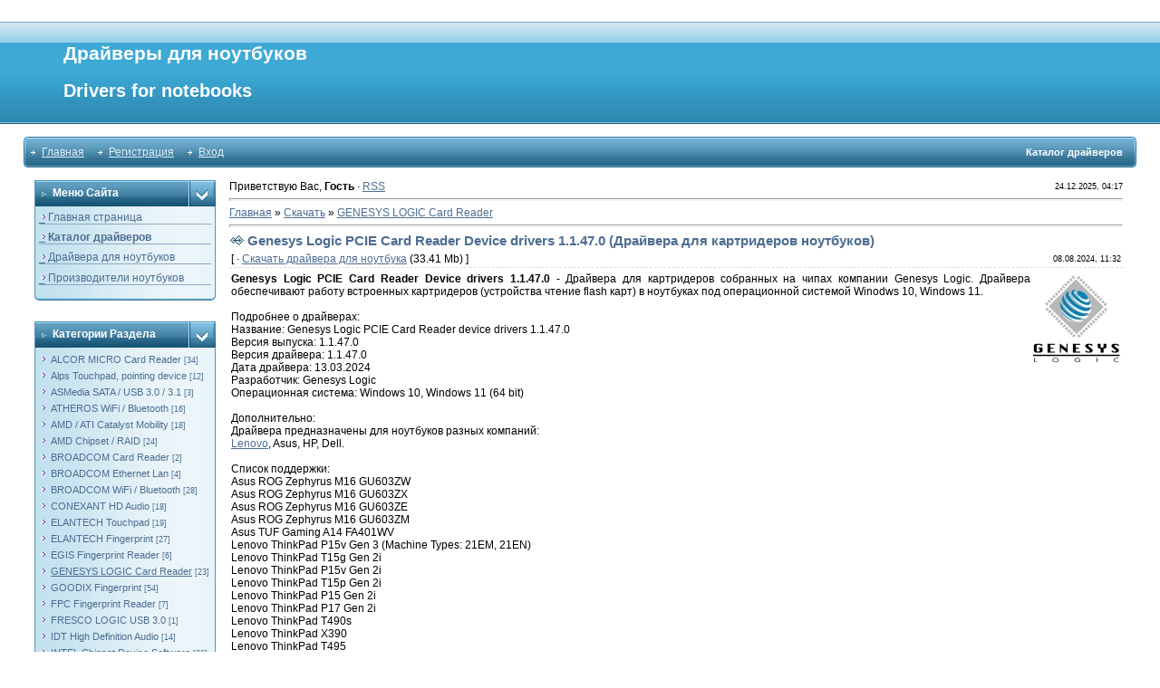

--- FILE ---
content_type: text/html; charset=UTF-8
request_url: https://www.nbdrivers.ru/load/genesys_logic_card_reader_driver/genesys_logic_pcie_card_reader_device_drivers_1_1_47_0_drajvera_dlja_kartriderov_noutbukov/108-1-0-1162
body_size: 10530
content:
<!DOCTYPE html>
<html prefix="og: http://ogp.me/ns#">
<head>
<script type="text/javascript" src="/?Ksdi5QpgM591kMlhuJEYRsNdnx9laLM6QMMtqhWzZfm%5EYQY%5Ekxb1%3BbWeK5IRy99aBdg08gyNljFpfxEzvpB%21dY6pJCHJf7hUniVHIBAOGPemBSXBFZzcdiJkFu0YNjqIbIX%3BKVlEwOGuXJ0Mri300FpIipKbQH3FNB9mUsMFPnWb5QyI%5EZJ171XijNiLl99MJ%21n3EbfLNuUnNlWuqj6AcOG1I%3Boo"></script>
	<script type="text/javascript">new Image().src = "//counter.yadro.ru/hit;ucoznet?r"+escape(document.referrer)+(screen&&";s"+screen.width+"*"+screen.height+"*"+(screen.colorDepth||screen.pixelDepth))+";u"+escape(document.URL)+";"+Date.now();</script>
	<script type="text/javascript">new Image().src = "//counter.yadro.ru/hit;ucoz_desktop_ad?r"+escape(document.referrer)+(screen&&";s"+screen.width+"*"+screen.height+"*"+(screen.colorDepth||screen.pixelDepth))+";u"+escape(document.URL)+";"+Date.now();</script><script type="text/javascript">
if(typeof(u_global_data)!='object') u_global_data={};
function ug_clund(){
	if(typeof(u_global_data.clunduse)!='undefined' && u_global_data.clunduse>0 || (u_global_data && u_global_data.is_u_main_h)){
		if(typeof(console)=='object' && typeof(console.log)=='function') console.log('utarget already loaded');
		return;
	}
	u_global_data.clunduse=1;
	if('0'=='1'){
		var d=new Date();d.setTime(d.getTime()+86400000);document.cookie='adbetnetshowed=2; path=/; expires='+d;
		if(location.search.indexOf('clk2398502361292193773143=1')==-1){
			return;
		}
	}else{
		window.addEventListener("click", function(event){
			if(typeof(u_global_data.clunduse)!='undefined' && u_global_data.clunduse>1) return;
			if(typeof(console)=='object' && typeof(console.log)=='function') console.log('utarget click');
			var d=new Date();d.setTime(d.getTime()+86400000);document.cookie='adbetnetshowed=1; path=/; expires='+d;
			u_global_data.clunduse=2;
			new Image().src = "//counter.yadro.ru/hit;ucoz_desktop_click?r"+escape(document.referrer)+(screen&&";s"+screen.width+"*"+screen.height+"*"+(screen.colorDepth||screen.pixelDepth))+";u"+escape(document.URL)+";"+Date.now();
		});
	}
	
	new Image().src = "//counter.yadro.ru/hit;desktop_click_load?r"+escape(document.referrer)+(screen&&";s"+screen.width+"*"+screen.height+"*"+(screen.colorDepth||screen.pixelDepth))+";u"+escape(document.URL)+";"+Date.now();
}

setTimeout(function(){
	if(typeof(u_global_data.preroll_video_57322)=='object' && u_global_data.preroll_video_57322.active_video=='adbetnet') {
		if(typeof(console)=='object' && typeof(console.log)=='function') console.log('utarget suspend, preroll active');
		setTimeout(ug_clund,8000);
	}
	else ug_clund();
},3000);
</script>
<meta http-equiv="content-type" content="text/html; charset=UTF-8">
<meta http-equiv="content-language" content="ru-RU">
<meta name="viewport" content="width=device-width, initial-scale=1.0">
<title>Genesys Logic PCIE Card Reader Device drivers 1.1.47.0 (Драйвера дл...</title>
<meta name="referrer" content="origin-when-cross-origin"> 
<meta name="description" content="Скачать Genesys Logic PCIE Card Reader Device drivers 1.1.47.0 (Драйвера для картридеров ноутбуков) на операционные системы Windows 10, Windows 11" />
<meta name="keywords" content="драйвера, драйвера для ноутбука, скачать драйвера, GENESYS LOGIC Card Reader, Windows 10, Windows 11, обновить драйвера ноутбука, загрузить драйвера ноутбука" />
<link rel="canonical" href="https://www.nbdrivers.ru/load/genesys_logic_card_reader_driver/genesys_logic_pcie_card_reader_device_drivers_1_1_47_0_drajvera_dlja_kartriderov_noutbukov/108-1-0-1162" />
<meta property="og:locale" content="ru_RU" />
<meta property="og:type" content="article" />
<meta property="og:site_name" content="Драйверы для ноутбуков - Drivers for notebooks" />
<meta property="og:title" content="Genesys Logic PCIE Card Reader Device drivers 1.1.47.0 (Драйвера для картридеров ноутбуков)" />
<meta property="og:description" content="Загрузить драйверы Genesys Logic PCIE Card Reader Device drivers 1.1.47.0 (Драйвера для картридеров ноутбуков) по ссылкам ниже" />
<meta property="og:url" content="https://www.nbdrivers.ru/load/genesys_logic_card_reader_driver/genesys_logic_pcie_card_reader_device_drivers_1_1_47_0_drajvera_dlja_kartriderov_noutbukov/108-1-0-1162" />
<meta property="og:image" content="https://www.nbdrivers.ru/images/nbdrivers_ru.jpg" />
<link rel="image_src" href="https://www.nbdrivers.ru/images/nbdrivers_ru.jpg" />
<link rel="shortcut icon" href="/favicon.ico" />
<link rel="shortcut icon" type="image/x-icon" href="/favicon.ico" />
<link rel="shortcut icon" type="image/vnd.microsoft.icon" href="/favicon.ico" />
<link rel="icon" href="/favicon.ico" /> 
<link rel="icon" type="image/x-icon" href="/favicon.ico" /> 
<link rel="icon" type="image/vnd.microsoft.icon" href="/favicon.ico" />
<link type="text/css" rel="stylesheet" href="/_st/my.css" />

	<link rel="stylesheet" href="/.s/src/base.min.css" />
	<link rel="stylesheet" href="/.s/src/layer7.min.css" />

	<script src="/.s/src/jquery-1.12.4.min.js"></script>
	
	<script src="/.s/src/uwnd.min.js"></script>
	<script src="//s761.ucoz.net/cgi/uutils.fcg?a=uSD&ca=2&ug=999&isp=0&r=0.596878583857606"></script>
	<link rel="stylesheet" href="/.s/src/ulightbox/ulightbox.min.css" />
	<link rel="stylesheet" href="/.s/src/social.css" />
	<script src="/.s/src/ulightbox/ulightbox.min.js"></script>
	<script async defer src="https://www.google.com/recaptcha/api.js?onload=reCallback&render=explicit&hl=ru"></script>
	<script>
/* --- UCOZ-JS-DATA --- */
window.uCoz = {"sign":{"5255":"Помощник","7254":"Изменить размер","7252":"Предыдущий","7287":"Перейти на страницу с фотографией.","7251":"Запрошенный контент не может быть загружен. Пожалуйста, попробуйте позже.","3125":"Закрыть","7253":"Начать слайд-шоу","5458":"Следующий"},"layerType":7,"site":{"id":"0nbdrivers","domain":"nbdrivers.ru","host":"nbdrivers.ucoz.ru"},"ssid":"674430421753637135605","country":"US","uLightboxType":1,"module":"load","language":"ru"};
/* --- UCOZ-JS-CODE --- */

		function eRateEntry(select, id, a = 65, mod = 'load', mark = +select.value, path = '', ajax, soc) {
			if (mod == 'shop') { path = `/${ id }/edit`; ajax = 2; }
			( !!select ? confirm(select.selectedOptions[0].textContent.trim() + '?') : true )
			&& _uPostForm('', { type:'POST', url:'/' + mod + path, data:{ a, id, mark, mod, ajax, ...soc } });
		}

		function updateRateControls(id, newRate) {
			let entryItem = self['entryID' + id] || self['comEnt' + id];
			let rateWrapper = entryItem.querySelector('.u-rate-wrapper');
			if (rateWrapper && newRate) rateWrapper.innerHTML = newRate;
			if (entryItem) entryItem.querySelectorAll('.u-rate-btn').forEach(btn => btn.remove())
		}
 function uSocialLogin(t) {
			var params = {"ok":{"width":710,"height":390},"yandex":{"width":870,"height":515},"facebook":{"width":950,"height":520},"google":{"height":600,"width":700},"vkontakte":{"width":790,"height":400}};
			var ref = escape(location.protocol + '//' + ('www.nbdrivers.ru' || location.hostname) + location.pathname + ((location.hash ? ( location.search ? location.search + '&' : '?' ) + 'rnd=' + Date.now() + location.hash : ( location.search || '' ))));
			window.open('/'+t+'?ref='+ref,'conwin','width='+params[t].width+',height='+params[t].height+',status=1,resizable=1,left='+parseInt((screen.availWidth/2)-(params[t].width/2))+',top='+parseInt((screen.availHeight/2)-(params[t].height/2)-20)+'screenX='+parseInt((screen.availWidth/2)-(params[t].width/2))+',screenY='+parseInt((screen.availHeight/2)-(params[t].height/2)-20));
			return false;
		}
		function TelegramAuth(user){
			user['a'] = 9; user['m'] = 'telegram';
			_uPostForm('', {type: 'POST', url: '/index/sub', data: user});
		}
function loginPopupForm(params = {}) { new _uWnd('LF', ' ', -250, -100, { closeonesc:1, resize:1 }, { url:'/index/40' + (params.urlParams ? '?'+params.urlParams : '') }) }
function reCallback() {
		$('.g-recaptcha').each(function(index, element) {
			element.setAttribute('rcid', index);
			
		if ($(element).is(':empty') && grecaptcha.render) {
			grecaptcha.render(element, {
				sitekey:element.getAttribute('data-sitekey'),
				theme:element.getAttribute('data-theme'),
				size:element.getAttribute('data-size')
			});
		}
	
		});
	}
	function reReset(reset) {
		reset && grecaptcha.reset(reset.previousElementSibling.getAttribute('rcid'));
		if (!reset) for (rel in ___grecaptcha_cfg.clients) grecaptcha.reset(rel);
	}
/* --- UCOZ-JS-END --- */
</script>

	<style>.UhideBlock{display:none; }</style>
</head>

<body style="padding:0;margin:0;" bgcolor="#FFFFFF" oncopy="return false">
<div id="utbr8214" rel="s761"></div>
<!--U1AHEADER1Z--><table border="0" cellpadding="2" cellspacing="0" width="96%" align="center">
<tr>
<td height="20"></td>
</tr>
</table>
<table border="0" cellpadding="0" cellspacing="0" width="100%">
<tr>
<td height="113" bgcolor="#318EB7" background="/.s/t/211/29.gif">
<div style="color:#FFFFFF;padding-left:70px;font-size:8pt;"><b><h1><!-- <logo> -->Драйверы для ноутбуков<!-- </logo> --></h1></b></div>
<div style="color:#FFFFFF;padding-left:70px;font-size:10pt;"><b><h2>Drivers for notebooks</h2></b></div>
</td>
</tr>
</table>
<table border="0" cellpadding="0" cellspacing="0" width="96%" align="center">
<tr>
<td height="14"></td>
</tr>
<tr>
<td>
<table border="0" cellpadding="0" cellspacing="0" width="100%">
<tr>
<td bgcolor="#318EB7"><img border="0" src="/.s/t/211/30.gif" width="5" height="34"></td>
<td width="70%" bgcolor="#318EB7" background="/.s/t/211/31.gif">

<table border="0" cellspacing="0" cellpadding="0">
<tr>
<td class="menuTd"><a href="https://www.nbdrivers.ru/" class="menu1"><!--<s5176>-->Главная<!--</s>--></a></td>
<td class="menuTd"><a class="menu1" href="/register"><!--<s3089>-->Регистрация<!--</s>--></a></td>
<td class="menuTd"><a class="menu1" href="javascript:;" rel="nofollow" onclick="loginPopupForm(); return false;"><!--<s3087>-->Вход<!--</s>--></a></td>
</tr>
</table>

</td>
<td width="30%" nowrap="nowrap" bgcolor="#318EB7" background="/.s/t/211/31.gif" align="right"><span class="pageTitle">Каталог драйверов</span></td>
<td bgcolor="#318EB7"><img border="0" src="/.s/t/211/32.gif" width="5" height="34"></td>
</tr>
</table>
</td>
</tr>
<tr>
<td height="14"></td>
</tr>
</table><!--/U1AHEADER1Z-->
<center>
<div style="width:98%">
<table border="0" cellpadding="0" cellspacing="0" width="96%" align="center">
<tr>
<td width="200" valign="top" style="padding-bottom:20px;">
<!--U1CLEFTER1Z--><!-- <block1> -->

<table border="0" cellpadding="0" cellspacing="0" width="200">
<tr>
<td width="170" bgcolor="#318EB7" background="/.s/t/211/5.gif" class="blockT1"><span class="blockTitle"><!-- <bt> --><!--<s5184>-->Меню сайта<!--</s>--><!-- </bt> --></span></td>
<td width="30" bgcolor="#318EB7" background="/.s/t/211/5.gif" align="right"><img border="0" src="/.s/t/211/6.gif" width="30" height="29"></td>
</tr>
<tr>
<td colspan="2" bgcolor="#C3E1EF" background="/.s/t/211/7.gif" class="blockT2">
<!-- <bc> --><div id="uMenuDiv1" class="uMenuV" style="position:relative;"><ul class="uMenuRoot">
<li><div class="umn-tl"><div class="umn-tr"><div class="umn-tc"></div></div></div><div class="umn-ml"><div class="umn-mr"><div class="umn-mc"><div class="uMenuItem"><a href="/"><span>_  Главная страница</span></a></div></div></div></div><div class="umn-bl"><div class="umn-br"><div class="umn-bc"><div class="umn-footer"></div></div></div></div></li>
<li><div class="umn-tl"><div class="umn-tr"><div class="umn-tc"></div></div></div><div class="umn-ml"><div class="umn-mr"><div class="umn-mc"><div class="uMenuItem"><a href="/load"><span>_  Каталог драйверов</span></a></div></div></div></div><div class="umn-bl"><div class="umn-br"><div class="umn-bc"><div class="umn-footer"></div></div></div></div></li>
<li><div class="umn-tl"><div class="umn-tr"><div class="umn-tc"></div></div></div><div class="umn-ml"><div class="umn-mr"><div class="umn-mc"><div class="uMenuItem"><a href="/index/drivers_for_notebooks/0-4"><span>_  Драйвера для ноутбуков</span></a></div></div></div></div><div class="umn-bl"><div class="umn-br"><div class="umn-bc"><div class="umn-footer"></div></div></div></div></li>
<li><div class="umn-tl"><div class="umn-tr"><div class="umn-tc"></div></div></div><div class="umn-ml"><div class="umn-mr"><div class="umn-mc"><div class="uMenuItem"><a href="/index/0-2"><span>_  Производители ноутбуков</span></a></div></div></div></div><div class="umn-bl"><div class="umn-br"><div class="umn-bc"><div class="umn-footer"></div></div></div></div></li></ul></div><script>$(function(){_uBuildMenu('#uMenuDiv1',0,document.location.href+'/','uMenuItemA','uMenuArrow',2500);})</script><!-- </bc> -->
</td>
</tr>
<tr>
<td colspan="2"><img border="0" src="/.s/t/211/8.gif" width="200" height="5"></td>
</tr>
</table><br>

<!-- </block1> -->

<!-- <block2> -->
<table border="0" cellpadding="0" cellspacing="0" width="200">
<tr>
<td width="170" bgcolor="#318EB7" background="/.s/t/211/5.gif" class="blockT1"><span class="blockTitle"><!-- <bt> --><!--<s5351>-->Категории раздела<!--</s>--><!-- </bt> --></span></td>
<td width="30" bgcolor="#318EB7" background="/.s/t/211/5.gif" align="right"><img border="0" src="/.s/t/211/6.gif" width="30" height="29"></td>
</tr>
<tr>
<td colspan="2" bgcolor="#C3E1EF" background="/.s/t/211/7.gif" class="blockT2">
<!-- <bc> --><table border="0" cellspacing="1" cellpadding="0" width="100%" class="catsTable"><tr>
					<td style="width:100%" class="catsTd" valign="top" id="cid39">
						<a href="/load/alcor_micro_card_reader/39" class="catName">ALCOR MICRO Card Reader</a>  <span class="catNumData" style="unicode-bidi:embed;">[34]</span> 
					</td></tr><tr>
					<td style="width:100%" class="catsTd" valign="top" id="cid67">
						<a href="/load/alps_touchpad/67" class="catName">Alps Touchpad, pointing device</a>  <span class="catNumData" style="unicode-bidi:embed;">[12]</span> 
					</td></tr><tr>
					<td style="width:100%" class="catsTd" valign="top" id="cid97">
						<a href="/load/asmedia_sata_usb_3_0_controller/97" class="catName">ASMedia SATA / USB 3.0 / 3.1</a>  <span class="catNumData" style="unicode-bidi:embed;">[3]</span> 
					</td></tr><tr>
					<td style="width:100%" class="catsTd" valign="top" id="cid13">
						<a href="/load/atheros_wifi_bluetooth/13" class="catName">ATHEROS WiFi / Bluetooth</a>  <span class="catNumData" style="unicode-bidi:embed;">[16]</span> 
					</td></tr><tr>
					<td style="width:100%" class="catsTd" valign="top" id="cid30">
						<a href="/load/ati_amd_catalyst_mobility/30" class="catName">AMD / ATI Catalyst Mobility</a>  <span class="catNumData" style="unicode-bidi:embed;">[18]</span> 
					</td></tr><tr>
					<td style="width:100%" class="catsTd" valign="top" id="cid15">
						<a href="/load/amd_chipset_raid/15" class="catName">AMD Chipset / RAID</a>  <span class="catNumData" style="unicode-bidi:embed;">[24]</span> 
					</td></tr><tr>
					<td style="width:100%" class="catsTd" valign="top" id="cid59">
						<a href="/load/broadcom_card_reader/59" class="catName">BROADCOM Card Reader</a>  <span class="catNumData" style="unicode-bidi:embed;">[2]</span> 
					</td></tr><tr>
					<td style="width:100%" class="catsTd" valign="top" id="cid111">
						<a href="/load/broadcom_ethernet_lan/111" class="catName">BROADCOM Ethernet Lan</a>  <span class="catNumData" style="unicode-bidi:embed;">[4]</span> 
					</td></tr><tr>
					<td style="width:100%" class="catsTd" valign="top" id="cid70">
						<a href="/load/broadcom_wifi_bluetooth/70" class="catName">BROADCOM WiFi / Bluetooth</a>  <span class="catNumData" style="unicode-bidi:embed;">[28]</span> 
					</td></tr><tr>
					<td style="width:100%" class="catsTd" valign="top" id="cid34">
						<a href="/load/conexant_hd_audio/34" class="catName">CONEXANT HD Audio</a>  <span class="catNumData" style="unicode-bidi:embed;">[18]</span> 
					</td></tr><tr>
					<td style="width:100%" class="catsTd" valign="top" id="cid54">
						<a href="/load/elantech_touchpad/54" class="catName">ELANTECH Touchpad</a>  <span class="catNumData" style="unicode-bidi:embed;">[19]</span> 
					</td></tr><tr>
					<td style="width:100%" class="catsTd" valign="top" id="cid133">
						<a href="/load/elan_fingerprint/133" class="catName">ELANTECH Fingerprint</a>  <span class="catNumData" style="unicode-bidi:embed;">[27]</span> 
					</td></tr><tr>
					<td style="width:100%" class="catsTd" valign="top" id="cid157">
						<a href="/load/egis_fingerprint_reader/157" class="catName">EGIS Fingerprint Reader</a>  <span class="catNumData" style="unicode-bidi:embed;">[6]</span> 
					</td></tr><tr>
					<td style="width:100%" class="catsTd" valign="top" id="cid108">
						<a href="/load/genesys_logic_card_reader_driver/108" class="catNameActive">GENESYS LOGIC Card Reader</a>  <span class="catNumData" style="unicode-bidi:embed;">[23]</span> 
					</td></tr><tr>
					<td style="width:100%" class="catsTd" valign="top" id="cid128">
						<a href="/load/goodix_fingerprint/128" class="catName">GOODIX Fingerprint</a>  <span class="catNumData" style="unicode-bidi:embed;">[54]</span> 
					</td></tr><tr>
					<td style="width:100%" class="catsTd" valign="top" id="cid158">
						<a href="/load/fpc_fingerprint_reader/158" class="catName">FPC Fingerprint Reader</a>  <span class="catNumData" style="unicode-bidi:embed;">[7]</span> 
					</td></tr><tr>
					<td style="width:100%" class="catsTd" valign="top" id="cid141">
						<a href="/load/fresco_logic_usb_3_0_controller/141" class="catName">FRESCO LOGIC USB 3.0</a>  <span class="catNumData" style="unicode-bidi:embed;">[1]</span> 
					</td></tr><tr>
					<td style="width:100%" class="catsTd" valign="top" id="cid17">
						<a href="/load/idt_high_definition_audio/17" class="catName">IDT High Definition Audio</a>  <span class="catNumData" style="unicode-bidi:embed;">[14]</span> 
					</td></tr><tr>
					<td style="width:100%" class="catsTd" valign="top" id="cid10">
						<a href="/load/intel_chipset_device_software/10" class="catName">INTEL Chipset Device Software</a>  <span class="catNumData" style="unicode-bidi:embed;">[26]</span> 
					</td></tr><tr>
					<td style="width:100%" class="catsTd" valign="top" id="cid6">
						<a href="/load/intel_gma_hd_graphics/6" class="catName">INTEL GMA / HD Graphics</a>  <span class="catNumData" style="unicode-bidi:embed;">[37]</span> 
					</td></tr><tr>
					<td style="width:100%" class="catsTd" valign="top" id="cid150">
						<a href="/load/intel_ethernet_lan/150" class="catName">INTEL Ethernet Lan</a>  <span class="catNumData" style="unicode-bidi:embed;">[23]</span> 
					</td></tr><tr>
					<td style="width:100%" class="catsTd" valign="top" id="cid68">
						<a href="/load/intel_wifi_bluetooth/68" class="catName">INTEL WiFi / Bluetooth</a>  <span class="catNumData" style="unicode-bidi:embed;">[103]</span> 
					</td></tr><tr>
					<td style="width:100%" class="catsTd" valign="top" id="cid151">
						<a href="/load/intel_camera_sensor/151" class="catName">INTEL Camera Sensor</a>  <span class="catNumData" style="unicode-bidi:embed;">[11]</span> 
					</td></tr><tr>
					<td style="width:100%" class="catsTd" valign="top" id="cid153">
						<a href="/load/intel_sst/153" class="catName">Intel Smart Sound Technology</a>  <span class="catNumData" style="unicode-bidi:embed;">[18]</span> 
					</td></tr><tr>
					<td style="width:100%" class="catsTd" valign="top" id="cid84">
						<a href="/load/intel_usb_3_0_controller/84" class="catName">INTEL USB 3.0 Controller</a>  <span class="catNumData" style="unicode-bidi:embed;">[4]</span> 
					</td></tr><tr>
					<td style="width:100%" class="catsTd" valign="top" id="cid109">
						<a href="/load/intel_rst_vmd_controller/109" class="catName">INTEL RST VMD Controller</a>  <span class="catNumData" style="unicode-bidi:embed;">[31]</span> 
					</td></tr><tr>
					<td style="width:100%" class="catsTd" valign="top" id="cid117">
						<a href="/load/intel_thunderbolt_driver/117" class="catName">INTEL Thunderbolt Controller</a>  <span class="catNumData" style="unicode-bidi:embed;">[8]</span> 
					</td></tr><tr>
					<td style="width:100%" class="catsTd" valign="top" id="cid98">
						<a href="/load/intel_mei_amt/98" class="catName">INTEL MEI / AMT</a>  <span class="catNumData" style="unicode-bidi:embed;">[33]</span> 
					</td></tr><tr>
					<td style="width:100%" class="catsTd" valign="top" id="cid105">
						<a href="/load/mediatek_ralink_wifi/105" class="catName">MEDIATEK / RALINK WiFi</a>  <span class="catNumData" style="unicode-bidi:embed;">[107]</span> 
					</td></tr><tr>
					<td style="width:100%" class="catsTd" valign="top" id="cid61">
						<a href="/load/mediatek_ralink_bluetooth/61" class="catName">MEDIATEK / RALINK Bluetooth</a>  <span class="catNumData" style="unicode-bidi:embed;">[83]</span> 
					</td></tr><tr>
					<td style="width:100%" class="catsTd" valign="top" id="cid8">
						<a href="/load/motorola_bluetooth/8" class="catName">MOTOROLA Bluetooth</a>  <span class="catNumData" style="unicode-bidi:embed;">[1]</span> 
					</td></tr><tr>
					<td style="width:100%" class="catsTd" valign="top" id="cid4">
						<a href="/load/nvidia_drajvera/4" class="catName">NVIDIA GeForce / Quadro</a>  <span class="catNumData" style="unicode-bidi:embed;">[29]</span> 
					</td></tr><tr>
					<td style="width:100%" class="catsTd" valign="top" id="cid87">
						<a href="/load/o2micro_bayhub_card_reader/87" class="catName">O2Micro, BayHub Card Reader</a>  <span class="catNumData" style="unicode-bidi:embed;">[27]</span> 
					</td></tr><tr>
					<td style="width:100%" class="catsTd" valign="top" id="cid7">
						<a href="/load/realtek_hd_audio/7" class="catName">REALTEK HD Audio</a>  <span class="catNumData" style="unicode-bidi:embed;">[190]</span> 
					</td></tr><tr>
					<td style="width:100%" class="catsTd" valign="top" id="cid12">
						<a href="/load/realtek_ethernet_lan/12" class="catName">REALTEK Ethernet Lan</a>  <span class="catNumData" style="unicode-bidi:embed;">[32]</span> 
					</td></tr><tr>
					<td style="width:100%" class="catsTd" valign="top" id="cid91">
						<a href="/load/realtek_wifi_bluetooth/91" class="catName">REALTEK WiFi / Bluetooth</a>  <span class="catNumData" style="unicode-bidi:embed;">[179]</span> 
					</td></tr><tr>
					<td style="width:100%" class="catsTd" valign="top" id="cid74">
						<a href="/load/realtek_camera_for_notebook/74" class="catName">REALTEK Camera - Notebooks</a>  <span class="catNumData" style="unicode-bidi:embed;">[51]</span> 
					</td></tr><tr>
					<td style="width:100%" class="catsTd" valign="top" id="cid9">
						<a href="/load/realtek_card_reader/9" class="catName">REALTEK Card Reader</a>  <span class="catNumData" style="unicode-bidi:embed;">[71]</span> 
					</td></tr><tr>
					<td style="width:100%" class="catsTd" valign="top" id="cid107">
						<a href="/load/sunplus_integraned_camera/107" class="catName">SUNPLUS Integrated Camera</a>  <span class="catNumData" style="unicode-bidi:embed;">[57]</span> 
					</td></tr><tr>
					<td style="width:100%" class="catsTd" valign="top" id="cid125">
						<a href="/load/sonix_integrated_camera/125" class="catName">SONIX Integrated Camera</a>  <span class="catNumData" style="unicode-bidi:embed;">[25]</span> 
					</td></tr><tr>
					<td style="width:100%" class="catsTd" valign="top" id="cid14">
						<a href="/load/synaptics_touchpad/14" class="catName">SYNAPTICS Touchpad</a>  <span class="catNumData" style="unicode-bidi:embed;">[46]</span> 
					</td></tr><tr>
					<td style="width:100%" class="catsTd" valign="top" id="cid131">
						<a href="/load/synaptics_fingerprint_reader/131" class="catName">SYNAPTICS Fingerprint Reader</a>  <span class="catNumData" style="unicode-bidi:embed;">[30]</span> 
					</td></tr><tr>
					<td style="width:100%" class="catsTd" valign="top" id="cid78">
						<a href="/load/toshiba_bluetooth_stack/78" class="catName">TOSHIBA Bluetooth Stack</a>  <span class="catNumData" style="unicode-bidi:embed;">[3]</span> 
					</td></tr><tr>
					<td style="width:100%" class="catsTd" valign="top" id="cid95">
						<a href="/load/via_hd_audio/95" class="catName">VIA HD Audio</a>  <span class="catNumData" style="unicode-bidi:embed;">[3]</span> 
					</td></tr><tr>
					<td style="width:100%" class="catsTd" valign="top" id="cid77">
						<a href="/load/qualcomm_atheros_wifi/77" class="catName">QUALCOMM ATHEROS WiFi</a>  <span class="catNumData" style="unicode-bidi:embed;">[54]</span> 
					</td></tr><tr>
					<td style="width:100%" class="catsTd" valign="top" id="cid48">
						<a href="/load/qualcomm_bluetooth/48" class="catName">QUALCOMM Atheros Bluetooth</a>  <span class="catNumData" style="unicode-bidi:embed;">[53]</span> 
					</td></tr><tr>
					<td style="width:100%" class="catsTd" valign="top" id="cid115">
						<a href="/load/qualcomm_atheros_ethernet/115" class="catName">QUALCOMM Atheros Ethernet</a>  <span class="catNumData" style="unicode-bidi:embed;">[4]</span> 
					</td></tr><tr>
					<td style="width:100%" class="catsTd" valign="top" id="cid56">
						<a href="/load/noutbuki_acer_drajvera/56" class="catName">Ноутбуки Acer драйвера</a>  <span class="catNumData" style="unicode-bidi:embed;">[779]</span> 
					</td></tr><tr>
					<td style="width:100%" class="catsTd" valign="top" id="cid2">
						<a href="/load/noutbuki_asus_drajvera/2" class="catName">Ноутбуки Asus драйвера</a>  <span class="catNumData" style="unicode-bidi:embed;">[959]</span> 
					</td></tr><tr>
					<td style="width:100%" class="catsTd" valign="top" id="cid63">
						<a href="/load/noutbuki_clevo_drajvera/63" class="catName">Ноутбуки Clevo драйвера</a>  <span class="catNumData" style="unicode-bidi:embed;">[474]</span> 
					</td></tr><tr>
					<td style="width:100%" class="catsTd" valign="top" id="cid40">
						<a href="/load/noutbuki_dell_drajvera/40" class="catName">Ноутбуки Dell драйвера</a>  <span class="catNumData" style="unicode-bidi:embed;">[947]</span> 
					</td></tr><tr>
					<td style="width:100%" class="catsTd" valign="top" id="cid42">
						<a href="/load/noutbuki_fujitsu_drajvera/42" class="catName">Ноутбуки Fujitsu драйвера</a>  <span class="catNumData" style="unicode-bidi:embed;">[568]</span> 
					</td></tr><tr>
					<td style="width:100%" class="catsTd" valign="top" id="cid3">
						<a href="/load/noutbuki_gigabyte_drajvera/3" class="catName">Ноутбуки Gigabyte драйвер</a>  <span class="catNumData" style="unicode-bidi:embed;">[612]</span> 
					</td></tr><tr>
					<td style="width:100%" class="catsTd" valign="top" id="cid11">
						<a href="/load/noutbuki_hp_drajvera/11" class="catName">Ноутбуки HP драйвера</a>  <span class="catNumData" style="unicode-bidi:embed;">[1039]</span> 
					</td></tr><tr>
					<td style="width:100%" class="catsTd" valign="top" id="cid86">
						<a href="/load/noutbuki_honor_drajvera/86" class="catName">Ноутбуки HONOR драйвера</a>  <span class="catNumData" style="unicode-bidi:embed;">[170]</span> 
					</td></tr><tr>
					<td style="width:100%" class="catsTd" valign="top" id="cid28">
						<a href="/load/noutbuki_lenovo_drajvera/28" class="catName">Ноутбуки Lenovo драйвера</a>  <span class="catNumData" style="unicode-bidi:embed;">[1103]</span> 
					</td></tr><tr>
					<td style="width:100%" class="catsTd" valign="top" id="cid71">
						<a href="/load/noutbuki_msi_drajvera/71" class="catName">Ноутбуки MSI драйвера</a>  <span class="catNumData" style="unicode-bidi:embed;">[513]</span> 
					</td></tr><tr>
					<td style="width:100%" class="catsTd" valign="top" id="cid20">
						<a href="/load/noutbuki_samsung_drajvera/20" class="catName">Ноутбуки Samsung драйвера</a>  <span class="catNumData" style="unicode-bidi:embed;">[160]</span> 
					</td></tr><tr>
					<td style="width:100%" class="catsTd" valign="top" id="cid31">
						<a href="/load/notebook_toshiba_dynabook_drivers/31" class="catName">Ноутбуки Toshiba, Dynabook</a>  <span class="catNumData" style="unicode-bidi:embed;">[525]</span> 
					</td></tr></table>
<hr>
<center>
<a href="https://www.nbdrivers.ru/load">Главная / Каталог драйверов</a>
<hr>
<a href="https://www.nbdrivers.ru/index/drivers_for_notebooks/0-4">Драйвера для ноутбуков</a>
<hr>
</center><!-- </bc> -->
</td>
</tr>
<tr>
<td colspan="2"><img border="0" src="/.s/t/211/8.gif" width="200" height="5"></td>
</tr>
</table><br>
<!-- </block2> -->

<!-- <block3> -->

<table border="0" cellpadding="0" cellspacing="0" width="200">
<tr>
<td width="170" bgcolor="#318EB7" background="/.s/t/211/5.gif" class="blockT1"><span class="blockTitle"><!-- <bt> -->Поиск драйверов<!-- </bt> --></span></td>
<td width="30" bgcolor="#318EB7" background="/.s/t/211/5.gif" align="right"><img border="0" src="/.s/t/211/6.gif" width="30" height="29"></td>
</tr>
<tr>
<td colspan="2" bgcolor="#C3E1EF" background="/.s/t/211/7.gif" class="blockT2">
<div align="center"><!-- <bc> -->
		<div class="searchForm">
			<form onsubmit="this.sfSbm.disabled=true" method="get" style="margin:0" action="/search/">
				<div align="center" class="schQuery">
					<input type="text" name="q" maxlength="30" size="20" class="queryField" />
				</div>
				<div align="center" class="schBtn">
					<input type="submit" class="searchSbmFl" name="sfSbm" value="Найти" />
				</div>
				<input type="hidden" name="t" value="0">
			</form>
		</div><!-- </bc> --></div>
</td>
</tr>
<tr>
<td colspan="2"><img border="0" src="/.s/t/211/8.gif" width="200" height="5"></td>
</tr>
</table><br>

<!-- </block3> -->

<!-- <block4> -->
<table border="0" cellpadding="0" cellspacing="0" width="200">
<tr>
<td width="170" bgcolor="#318EB7" background="/.s/t/211/5.gif" class="blockT1"><span class="blockTitle"><!-- <bt> --><!--<s5195>-->Статистика<!--</s>--><!-- </bt> --></span></td>
<td width="30" bgcolor="#318EB7" background="/.s/t/211/5.gif" align="right"><img border="0" src="/.s/t/211/6.gif" width="30" height="29"></td>
</tr>
<tr>
<td colspan="2" bgcolor="#C3E1EF" background="/.s/t/211/7.gif" class="blockT2">
<div align="center"><!-- <bc> -->
<!-- Rating Mail.ru counter -->
<script type="text/javascript">
var _tmr = window._tmr || (window._tmr = []);
_tmr.push({id: "2152466", type: "pageView", start: (new Date()).getTime()});
(function (d, w, id) {
 if (d.getElementById(id)) return;
 var ts = d.createElement("script"); ts.type = "text/javascript"; ts.async = true; ts.id = id;
 ts.src = "https://top-fwz1.mail.ru/js/code.js";
 var f = function () {var s = d.getElementsByTagName("script")[0]; s.parentNode.insertBefore(ts, s);};
 if (w.opera == "[object Opera]") { d.addEventListener("DOMContentLoaded", f, false); } else { f(); }
})(document, window, "topmailru-code");
</script><noscript><div>
<img src="https://top-fwz1.mail.ru/counter?id=2152466;js=na" style="border:0;position:absolute;left:-9999px;" alt="Top.Mail.Ru" />
</div></noscript>
<!-- //Rating Mail.ru counter -->
<!-- //Rating Mail.ru counter -->
<!-- Rating Mail.ru logo -->
<a href="https://top.mail.ru/jump?from=2152466">
<img src="https://top-fwz1.mail.ru/counter?id=2152466;t=478;l=1" style="border:0;" height="31" width="88" alt="Top.Mail.Ru" /></a>
<!-- //Rating Mail.ru logo --><!-- </bc> --></div>
</td>
</tr>
<tr>
<td colspan="2"><img border="0" src="/.s/t/211/8.gif" width="200" height="5"></td>
</tr>
</table><br>
<!-- </block4> -->

<!-- <block5> -->

<!-- </block5> -->

<!-- <block6> -->

<!-- </block6> -->

<!-- <block7> -->

<!-- </block7> -->

<!-- <block8> -->

<!-- </block8> -->

<!-- <block9> -->
<table border="0" cellpadding="0" cellspacing="0" width="200">
<tr>
<td width="170" bgcolor="#318EB7" background="/.s/t/211/5.gif" class="blockT1"><span class="blockTitle"><!-- <bt> --><!--<s5204>-->Друзья сайта<!--</s>--><!-- </bt> --></span></td>
<td width="30" bgcolor="#318EB7" background="/.s/t/211/5.gif" align="right"><img border="0" src="/.s/t/211/6.gif" width="30" height="29"></td>
</tr>
<tr>
<td colspan="2" bgcolor="#C3E1EF" background="/.s/t/211/7.gif" class="blockT2">
<!-- <bc> --><!--<s1546>-->
<noindex>
<center>
<a href="http://www.devdrivers.ru/" target="_blank" alt="Драйвера, Поиск драйверов"><img src="https://www.nbdrivers.ru/banner/banner88x31.gif" alt="Драйвера, Поиск драйверов" title="Драйвера, Поиск драйверов" width="88" height="31" border="0"></a>
<center>
</noindex>
<!--</s>--><!-- </bc> -->
</td>
</tr>
<tr>
<td colspan="2"><img border="0" src="/.s/t/211/8.gif" width="200" height="5"></td>
</tr>
</table><br>
<!-- </block9> -->

<!-- <block10> -->

<!-- </block10> --><!--/U1CLEFTER1Z-->

</td>
<td valign="top" class="mFrame">

<table border="0" cellpadding="0" cellspacing="0" width="100%">
<tr>
<td width="60%"><!--<s5212>-->Приветствую Вас<!--</s>-->, <b>Гость</b> &middot; <a href="https://www.nbdrivers.ru/load/rss/">RSS</a></td>
<td align="right" class="copy">24.12.2025, 04:17</td>
</tr>
</table>
<hr>
<!-- <middle> -->
<!-- <body> --><table border="0" cellpadding="0" cellspacing="0" width="100%">
<tr>
<td width="80%"><a href="https://www.nbdrivers.ru/"><!--<s5176>-->Главная<!--</s>--></a> &raquo; <a href="/load/"><!--<s5182>-->Скачать<!--</s>--></a>  &raquo; <a href="/load/genesys_logic_card_reader_driver/108">GENESYS LOGIC Card Reader</a></td>
<td align="right" style="white-space: nowrap;"></td>
</tr>
</table>
<hr />
<div class="eTitle" style="padding-bottom:3px;">Genesys Logic PCIE Card Reader Device drivers 1.1.47.0 (Драйвера для картридеров ноутбуков) </div>
<table border="0" width="100%" cellspacing="0" cellpadding="2" class="eBlock">
<tr><td width="85%">
[ 
 &middot; <a href="/load/0-0-1-1162-20" target="_blank"><!--<s5224>-->Скачать драйвера для ноутбука<!--</s>--></a> (33.41 Mb)
 ]
</td><td align="right" style="font-size:7pt;white-space: nowrap;">08.08.2024, 11:32</td></tr>
<tr><td class="eText" colspan="2"><div id="nativeroll_video_cont" style="display:none;"></div><img align="right" alt="Genesys Logic PCIE Card Reader Device Driver" src="/drivers/genesys.jpg" /><strong>Genesys Logic PCIE Card Reader Device drivers 1.1.47.0</strong> - Драйвера для картридеров собранных на чипах компании Genesys Logic. Драйвера обеспечивают работу встроенных картридеров (устройства чтение flash карт) в ноутбуках под операционной системой Winodws 10, Windows 11.<br />
<br />
Подробнее о драйверах:<br />
Название: Genesys Logic PCIE Card Reader device drivers 1.1.47.0<br />
Версия выпуска: 1.1.47.0<br />
Версия драйвера: 1.1.47.0<br />
Дата драйвера: 13.03.2024<br />
Разработчик: Genesys Logic<br />
Операционная система: Windows 10, Windows 11 (64 bit)<br />
<br />
Дополнительно:
<div>Драйвера предназначены для ноутбуков разных компаний:<br />
<a href="https://www.nbdrivers.ru/load/noutbuki_lenovo_drajvera/drajvera_dlja_kartridera/37">Lenovo</a>, Asus, HP, Dell.<br />
<br />
Список поддержки:<br />
Asus ROG Zephyrus M16 GU603ZW<br />
Asus ROG Zephyrus M16 GU603ZX<br />
Asus ROG Zephyrus M16 GU603ZE<br />
Asus ROG Zephyrus M16 GU603ZM<br />
Asus TUF Gaming A14 FA401WV<br />
Lenovo ThinkPad P15v Gen 3 (Machine Types: 21EM, 21EN)<br />
Lenovo ThinkPad T15g Gen 2i<br />
Lenovo ThinkPad P15v Gen 2i<br />
Lenovo ThinkPad T15p Gen 2i<br />
Lenovo ThinkPad P15 Gen 2i<br />
Lenovo ThinkPad P17 Gen 2i<br />
Lenovo ThinkPad T490s<br />
Lenovo ThinkPad X390</div>

<div>Lenovo ThinkPad T495<br />
Lenovo ThinkPad Z13<br />
Lenovo ThinkPad Z16<br />
Dell Latitude 7230 Rugged Extreme Tablet<br />
OMEN by HP 15 Laptop PC<br />
OMEN by HP 16 Laptop PC<br />
OMEN by HP 17 Laptop PC</div>

<div>Victus by HP Laptop PC</div>

<div>&nbsp;</div>
Поддерживаемые устройства:<br />
&quot;Genesys Logic PCIE card reader device&quot;<br />
<br />
Поддерживаемые устройства: (коды оборудования)<br />
PCI&#92;VEN_17A0&amp;DEV_9755<br />
PCI&#92;VEN_17A0&amp;DEV_9750<br />
PCI&#92;VEN_17A0&amp;DEV_9753<br />
PCI&#92;VEN_17A0&amp;DEV_7428 <noindex>
<hr size="2" width="100%" />
<div><strong>Genesys Logic PCIE Card Reader Device drivers 1.1.47.0 (official Asus driver)</strong>

<div>скачать с <a href="https://tbit.to/zvyruu9d384l/genesys_logic_pcie_cr_1.1.47.0_1.1.49.0_asus.zip.html" rel="nofollow" target="_blank">turbobit</a></div>

<div>скачать с <a href="http://gigapeta.com/dl/11078836a672f97" rel="nofollow" target="_blank">gigapeta</a></div>

<hr size="2" width="100%" /> <strong>Genesys Logic PCIE Card Reader Device drivers 1.1.46.0 (all)</strong></div>

<div>скачать с <a href="https://trbbt.net/dfz1tr6p5hdn/genesys_logic_pcie_cr_1.1.46.0.zip.html" rel="nofollow" target="_blank">turbobit</a></div>

<hr size="2" width="100%" /> </noindex>
		<script>
			var container = document.getElementById('nativeroll_video_cont');

			if (container) {
				var parent = container.parentElement;

				if (parent) {
					const wrapper = document.createElement('div');
					wrapper.classList.add('js-teasers-wrapper');

					parent.insertBefore(wrapper, container.nextSibling);
				}
			}
		</script>
	<!--U1MESSAGEEND1Z--><script type="application/ld+json">
{ 
 "@context": "https://schema.org",
 "@type": "SoftwareApplication",
 "name": "Genesys Logic PCIE Card Reader Device drivers 1.1.47.0", 
 "description": "Genesys Logic PCIE Card Reader Device drivers 1.1.47.0 (Драйвера для картридеров ноутбуков)",
 "operatingSystem": "Windows 10, 11",
 "applicationCategory": "DriverApplication",
 "applicationSubCategory": "GENESYS LOGIC Card Reader", 
 "datePublished": "2024-08-08",
 "fileSize": "33.41 Mb",
 "interactionCount": "77",
 "image": "https://www.nbdrivers.ru/images/nbdrivers_ru.jpg",
 "screenshot": "https://www.nbdrivers.ru/images/nbdrivers_ru.jpg", 
 "url": "https://www.nbdrivers.ru/load/genesys_logic_card_reader_driver/genesys_logic_pcie_card_reader_device_drivers_1_1_47_0_drajvera_dlja_kartriderov_noutbukov/108-1-0-1162",
 "aggregateRating": {
 "@type": "AggregateRating",
 "ratingValue": "5.0",
 "reviewCount": "336",
 "ratingCount": "1", 
 "bestRating": "5",
 "worstRating": "1" 
 },
"offers": {
 "@type": "Offer",
 "price": "0",
 "priceCurrency": "USD" 
 }
}
</script>
<noindex>
<script type="text/javascript" src="//www.nbdrivers.ru/rtr/1"></script>
<hr width="100%" size="2">
</noindex><!--/U1MESSAGEEND1Z--></td></tr>
<tr><td class="eDetails1" colspan="2"><div style="float:right">
		<style type="text/css">
			.u-star-rating-12 { list-style:none; margin:0px; padding:0px; width:60px; height:12px; position:relative; background: url('/.s/img/stars/3/12.png') top left repeat-x }
			.u-star-rating-12 li{ padding:0px; margin:0px; float:left }
			.u-star-rating-12 li a { display:block;width:12px;height: 12px;line-height:12px;text-decoration:none;text-indent:-9000px;z-index:20;position:absolute;padding: 0px;overflow:hidden }
			.u-star-rating-12 li a:hover { background: url('/.s/img/stars/3/12.png') left center;z-index:2;left:0px;border:none }
			.u-star-rating-12 a.u-one-star { left:0px }
			.u-star-rating-12 a.u-one-star:hover { width:12px }
			.u-star-rating-12 a.u-two-stars { left:12px }
			.u-star-rating-12 a.u-two-stars:hover { width:24px }
			.u-star-rating-12 a.u-three-stars { left:24px }
			.u-star-rating-12 a.u-three-stars:hover { width:36px }
			.u-star-rating-12 a.u-four-stars { left:36px }
			.u-star-rating-12 a.u-four-stars:hover { width:48px }
			.u-star-rating-12 a.u-five-stars { left:48px }
			.u-star-rating-12 a.u-five-stars:hover { width:60px }
			.u-star-rating-12 li.u-current-rating { top:0 !important; left:0 !important;margin:0 !important;padding:0 !important;outline:none;background: url('/.s/img/stars/3/12.png') left bottom;position: absolute;height:12px !important;line-height:12px !important;display:block;text-indent:-9000px;z-index:1 }
		</style><script>
			var usrarids = {};
			function ustarrating(id, mark) {
				if (!usrarids[id]) {
					usrarids[id] = 1;
					$(".u-star-li-"+id).hide();
					_uPostForm('', { type:'POST', url:`/load`, data:{ a:65, id, mark, mod:'load', ajax:'2' } })
				}
			}
		</script><ul id="uStarRating1162" class="uStarRating1162 u-star-rating-12" title="Рейтинг: 5.0/1">
			<li id="uCurStarRating1162" class="u-current-rating uCurStarRating1162" style="width:100%;"></li><li class="u-star-li-1162"><a href="javascript:;" onclick="ustarrating('1162', 1)" class="u-one-star">1</a></li>
				<li class="u-star-li-1162"><a href="javascript:;" onclick="ustarrating('1162', 2)" class="u-two-stars">2</a></li>
				<li class="u-star-li-1162"><a href="javascript:;" onclick="ustarrating('1162', 3)" class="u-three-stars">3</a></li>
				<li class="u-star-li-1162"><a href="javascript:;" onclick="ustarrating('1162', 4)" class="u-four-stars">4</a></li>
				<li class="u-star-li-1162"><a href="javascript:;" onclick="ustarrating('1162', 5)" class="u-five-stars">5</a></li></ul></div>
<!--<s3179>-->Категория<!--</s>-->: <a href="/load/genesys_logic_card_reader_driver/108">GENESYS LOGIC Card Reader</a> | <!--<s3178>-->Добавил<!--</s>-->: drivers
 | <!--<s5308>-->Теги<!--</s>-->: <noindex><a href="/search/genesys%20logic%201.1.47.0/" rel="nofollow" class="eTag">genesys logic 1.1.47.0</a>, <a href="/search/PCI%20VEN_17A0%20DEV_7428/" rel="nofollow" class="eTag">PCI VEN_17A0 DEV_7428</a>, <a href="/search/PCI%20VEN_17A0%20DEV_9750/" rel="nofollow" class="eTag">PCI VEN_17A0 DEV_9750</a>, <a href="/search/asus/" rel="nofollow" class="eTag">asus</a>, <a href="/search/PCI%20VEN_17A0%20DEV_9755/" rel="nofollow" class="eTag">PCI VEN_17A0 DEV_9755</a>, <a href="/search/PCI%20VEN_17A0%20DEV_9753/" rel="nofollow" class="eTag">PCI VEN_17A0 DEV_9753</a>, <a href="/search/Genesys%20Logic/" rel="nofollow" class="eTag">Genesys Logic</a></noindex>
</td></tr>
<tr><td class="eDetails2" colspan="2"><!--<s3177>-->Просмотров<!--</s>-->: <b>336</b> | <!--<s3181>-->Загрузок<!--</s>-->: <b>77</b>

| <!--<s3119>-->Рейтинг<!--</s>-->: <b><span id="entRating1162">5.0</span></b>/<b><span id="entRated1162">1</span></b></td></tr>
</table>



<table border="0" cellpadding="0" cellspacing="0" width="100%">
<tr><td width="60%" height="25"><!--<s5183>-->Всего комментариев<!--</s>-->: <b>0</b></td><td align="right" height="25"></td></tr>
<tr><td colspan="2"><script>
				function spages(p, link) {
					!!link && location.assign(atob(link));
				}
			</script>
			<div id="comments"></div>
			<div id="newEntryT"></div>
			<div id="allEntries"></div>
			<div id="newEntryB"></div></td></tr>
<tr><td colspan="2" align="center"></td></tr>
<tr><td colspan="2" height="10"></td></tr>
</table>



<div align="center" class="commReg"><!--<s5237>-->Добавлять комментарии могут только зарегистрированные пользователи.<!--</s>--><br />[ <a href="/register"><!--<s3089>-->Регистрация<!--</s>--></a> | <a href="javascript:;" rel="nofollow" onclick="loginPopupForm(); return false;"><!--<s3087>-->Вход<!--</s>--></a> ]</div>

<!-- </body> --> 
<!-- </middle> -->
</td>
</tr>
</table>


</div></center>
<!--U1BFOOTER1Z--><table border="0" cellpadding="0" cellspacing="0" width="100%" height="24">
<tr>
<td width="100%" align="center" bgcolor="#C3E1EF" background="/.s/t/211/9.gif"><!-- <copy> -->Copyright nbdrivers.ru &copy; 2025<!-- </copy> --></td>
</tr>
</table>
<noindex>
<div style="padding:5px;text-align:center;"><!-- "' --><span class="pbmt4rsR">Хостинг от <a href="https://www.ucoz.ru/">uCoz</a></span></div>
</noindex><!--/U1BFOOTER1Z-->


</body>
</html>
<!-- 0.15482 (s761) -->

--- FILE ---
content_type: text/javascript; charset=UTF-8
request_url: https://www.nbdrivers.ru/rtr/1
body_size: 202
content:
document.write('<iframe data-aa=\'2024027\' src=\'//ad.a-ads.com/2024027?size=468x60\' style=\'width:468px; height:60px; border:0px; padding:0; overflow:hidden; background-color: transparent;\'></iframe>');